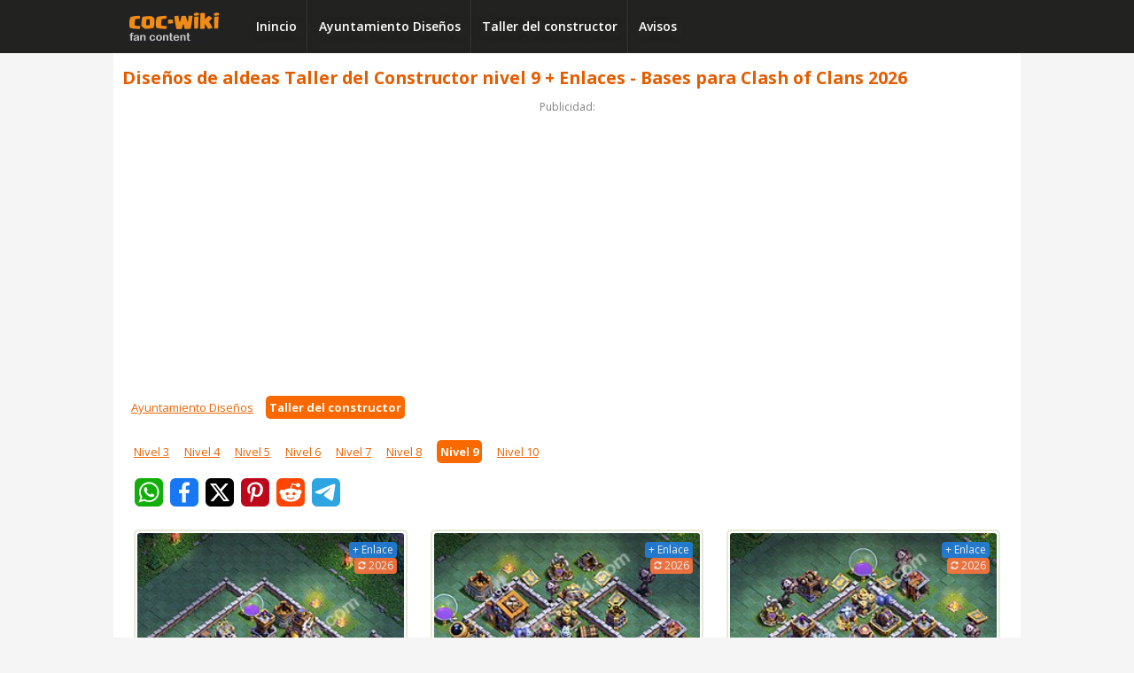

--- FILE ---
content_type: text/html; charset=UTF-8
request_url: https://clash-of-clans-wiki.com/es/builder_hall_bases/bh_9/
body_size: 12180
content:
<!DOCTYPE html>
<html lang="es">
<head>
    <meta http-equiv="Content-Type" content="text/html; charset=UTF-8">
    <title>Taller del Constructor nivel 9 Diseños + Enlaces - Los mejores COC 2026 Bases</title>
    <meta http-equiv="cache-control" content="public"/>
    <meta name="description" content="Los mejores Taller del Constructor nivel 9 Defensa Diseños de Aldeas + Enlaces - Bases BH9 para Clash of Clans COC 2026 Copiar"/>
    <meta name="keywords" content="mejores, diseños + Enlaces, bases Copiar, taller, defensa, constructor, nivel9, bh9, clash, clans, coc 2026"/>
    <meta name="robots" content="index, follow"/>
    <meta name="viewport" content="width=device-width, initial-scale=1.0, maximum-scale=3.0, minimum-scale=1.0, user-scalable=yes">
    <link rel="canonical" href="https://clash-of-clans-wiki.com/es/builder_hall_bases/bh_9/" /> 
 	<link rel="alternate" href="https://clash-of-clans-wiki.com/builder_hall_bases/bh_9/" hreflang="x-default" /> 
 	<link rel="alternate" href="https://clash-of-clans-wiki.com/builder_hall_bases/bh_9/" hreflang="en" /> 
 	<link rel="alternate" href="https://clash-of-clans-wiki.com/de/builder_hall_bases/bh_9/" hreflang="de" /> 
 	<link rel="alternate" href="https://clash-of-clans-wiki.com/es/builder_hall_bases/bh_9/" hreflang="es" /> 
 	<link rel="alternate" href="https://clash-of-clans-wiki.com/fr/builder_hall_bases/bh_9/" hreflang="fr" /> 
 	<link rel="alternate" href="https://clash-of-clans-wiki.com/ru/builder_hall_bases/bh_9/" hreflang="ru" /> 
 	<link rel="alternate" href="https://clash-of-clans-wiki.com/it/builder_hall_bases/bh_9/" hreflang="it" /> 
 	<link rel="alternate" href="https://clash-of-clans-wiki.com/zh/builder_hall_bases/bh_9/" hreflang="zh" /> 
 	<link rel="alternate" href="https://clash-of-clans-wiki.com/ar/builder_hall_bases/bh_9/" hreflang="ar" /> 
 	<link rel="alternate" href="https://clash-of-clans-wiki.com/jp/builder_hall_bases/bh_9/" hreflang="ja" /> 
 	<link rel="alternate" href="https://clash-of-clans-wiki.com/tr/builder_hall_bases/bh_9/" hreflang="tr" /> 
 	<link rel="dns-prefetch" href="https://pagead2.googlesyndication.com">
    <link rel="dns-prefetch" href="https://www.google.com">
    <link rel="dns-prefetch" href="https://tpc.googlesyndication.com">
    <link rel="dns-prefetch" href="https://www.googletagmanager.com">
    <link rel="dns-prefetch" href="https://cdn.jsdelivr.net">
    <link rel="dns-prefetch" href="https://fonts.googleapis.com">
    <link rel="preconnect" href="https://fonts.gstatic.com" crossorigin>
    <link rel="preload" as="style" href="https://fonts.googleapis.com/css?family=Open+Sans:400,600,700&display=swap">
    <link rel="stylesheet" href="https://fonts.googleapis.com/css?family=Open+Sans:400,600,700&display=swap" media="print" onload="this.media='all'">
    <noscript>
        <link rel="stylesheet" href="https://fonts.googleapis.com/css?family=Open+Sans:400,600,700&display=swap">
    </noscript>
    <link rel="preload" href="/template/icons/left-arrow-orange.svg" as="image">
<link rel="preload" href="/template/icons/right-arrow-orange.svg" as="image">        
   <style>
    .main,.main img{height:auto}.center,.main{max-width:1024px;margin:0 auto}h2,h3,h4{color:#fa6900}.center,.logo_background,body,div,footer,header,html,li,nav{position:relative}.coc_logo,.info_icon{background-repeat:no-repeat;background-size:auto 100%}*,body,header nav ul,html{padding:0;margin:0}.main ul,footer .site_info div,footer .site_info p{padding-left:1em;padding-right:1em}.center,.main,footer{margin:0 auto}.back,.next,.page_number,.top_nav_block>div>a{vertical-align:text-top}.base,.base_link_block,.base_link_button span,.counter,.pagination_pages,.text,a.base_link_button,main .th_item{text-align:center}#tag_active,#th_selected{background-color:#fa6900}.select_plans,.similar_bases_grid{grid-template-columns:repeat(2,minmax(0,1fr));column-gap:1.25rem}*{-moz-box-sizing:border-box;-webkit-box-sizing:border-box;box-sizing:border-box}body,html{width:100%;height:100%;max-width:100%;min-height:100%;min-width:320px;font-family:'Open Sans',sans-serif;font-weight:400;color:#181818;font-size:13px;background-color:#f5f5f5;background-attachment:scroll;line-height:1.8em;-webkit-text-size-adjust:100%}h1,h2,h3,h4{font-weight:700}a{color:#eb6404}a:hover{-webkit-transition:color .5s;color:#f38630}.main{width:100%;background-color:#fff;padding-bottom:3em}.main p{padding:1em}.main li{list-style:none;padding-left:1em}h1{font-size:1.5em;color:#e45d00;padding:.8em .5em 0}h2{font-size:1.4em;padding-left:10px;padding-right:10px;padding-top:30px}h3{font-size:1.3em;padding:1.1em .5em 2em}.format_header{padding-bottom:3px}h4{font-size:1.2em;padding:1.5em 1em .3em .9em}.logo_background{height:60px;background-color:#222221}.coc_logo,.info_icon,.not_official_text{position:absolute;display:block}.not_official_text{z-index:4;left:5%;top:-28px;font-weight:400;color:#525551;text-transform:uppercase;text-shadow:2px 2px 10px #4f4f4f}.coc_logo{left:15px;z-index:4;top:-56px;background-image:url(/pics/coc_logo_v6_fan.jpg);width:108px;height:48px}.info_block{margin-top:18px;margin-bottom:5px;background-color:#f5f5f5;padding:10px;border-top:1px solid #dbdada;border-bottom:1px solid #dbdada;font-size:14px}.info_icon{left:14px;top:18%;background-image:url(/pics/info3.png);width:30px;height:30px}.latest_base_item,.select_th_level ul,.select_village ul li,main .th_item{display:inline-block}.info_text{padding-left:45px}.latest_bases{margin-top:10px;overflow:hidden;white-space:nowrap;overflow-x:scroll;position:relative;width:100%;height:215px}.screenshot_block,.tm_similar{overflow:hidden}.latest_base_item{margin-left:10px;position:relative}.latest_base_item img{width:200px}footer,footer .site_info{max-width:1024px;width:100%;height:auto}.scrollbar::-webkit-scrollbar{width:7px;height:7px}.scrollbar::-webkit-scrollbar-track{box-shadow:1px 1px 5px rgba(0,0,0,.3) inset;border-radius:7px}.scrollbar::-webkit-scrollbar-thumb{background-color:#999;border-radius:7px}.scrollbar::-webkit-scrollbar-thumb:hover{background-color:#666}header nav ul{display:none;list-style:none}header nav a#drop_menu{position:absolute;top:-50px;right:20px;background-color:#222221;z-index:6;text-decoration:none}.drop_menu_icon{background:url(/template/icons/menu.svg) center no-repeat;width:26px;height:26px;margin-top:9px}.counter,footer{background-color:#fff}.drop_menu_icon.active{background:url(/template/icons/close.svg) center no-repeat}header nav li a{display:block;padding:10px 5%;color:#fff;text-decoration:none;font-size:1em;font-weight:600}header nav li:hover a{color:#ddd}header nav li{color:#fff;background-color:#222221;border-top:1px solid rgba(255,255,255,.1);border-bottom:1px solid rgba(0,0,0,.22)}footer .site_info{position:relative;border-top:1px solid #cfcfcf;border-bottom:1px solid #cfcfcf;background-color:#f0f0f0;padding-top:10px}footer .site_info p{font-weight:700}.counter{position:absolute;margin-left:auto;margin-right:auto;left:0;right:0}.copyright,.langs,.legal_info,main .th_item{position:relative}.base_label,.link_label{background-color:#217edd}.copyright{padding:2em 1em 1em}.legal_info{padding:5px 10px;width:90%}.legal_info a{margin-right:4px;margin-left:4px;line-height:4px}.langs{padding:15px 10px 40px;width:99%;word-break:keep-all}.langs a{color:gray;margin-right:5px;margin-left:5px;line-height:3em}footer .disclaimer{padding-top:1em;padding-bottom:1em}main .th_item{width:49.2%;height:auto;padding-bottom:5px;margin-bottom:20px;padding-left:5px;padding-right:5px}main .th_item img{border:1px solid #fff;width:75%;height:auto}main .th_item img:hover{border:1px solid #eddcbd;-webkit-transition:border .5s}.select_village_main{display:flex;justify-content:center;align-content:center;padding:20px 10px 10px;gap:16px}.select_village_main a{transition:.3s;padding:20px;border-radius:20px;background:#ef8519;color:#fff;box-shadow:4px -4px 0 #d9d9d9,-4px 4px 0 #fff;font-size:14px;font-weight:700}.select_village_main a:hover{box-shadow:2px -2px 0 #d9d9d9,-2px 2px 0 #fff}.base_label_wrapper{display:flex;justify-content:flex-end}.base_label{z-index:10;color:#fff;padding:1px 4px;opacity:.9;font-size:10px;border-radius:4px;line-height:16px}.link_label{top:6%}.year_label{top:20%;background-color:#ff753d}.new_label{top:20%;font-weight:700;background-color:#ff9121;color:#fff}.base_label_full{position:absolute;right:3%;top:5%;background-color:#ff753d;font-size:11px;border-radius:3px;width:auto;padding-right:5px;padding-left:5px;height:18px;line-height:18px;z-index:50;color:#fff}.new_label_full{font-weight:700;background-color:#ff9121}.select_village{margin-top:30px}.select_village ul li{line-height:10px;padding-left:4px;padding-right:7px;margin:13px 0}.select_town_hall{height:auto;position:relative;width:99%}.select_th_level ul li{display:inline-block;line-height:10px;margin:12px 0;padding-left:10px;padding-right:4px}#th_selected{color:#fff9f4!important;font-weight:700;border-radius:5px;margin:0;padding:4px;text-decoration:none}.select_plans{display:grid;row-gap:1.25rem;padding:2rem 1rem 2.5rem}.base_item{position:relative;border:2px solid rgba(224,228,204,.81);border-radius:5px}.base_link_block,.top_nav_block{border-top:2px solid #ebebeb;border-bottom:2px solid #ebebeb}.base_item a{display:flex;justify-content:center;position:relative}.labels_wrapper{position:absolute;display:flex;row-gap:.625rem;padding:10px 8px;flex-direction:column;right:0}.base_item img:hover{opacity:.9;-moz-opacity:0.9}.base_item_img{display:block;max-width:100%;height:auto;border-radius:5px;padding:2px}.text{padding:2px 12px 20px;margin-bottom:10px;font-size:15px}.text img{width:35%}.text span{font-size:14px;color:#4b4b4b;padding-top:20px;display:block;width:100%}.base_link_block{width:100%;min-height:110px;background-color:rgba(215,215,215,.11);margin-bottom:20px;margin-top:8px;padding:0}.no_base_link{font-size:16px;padding:10px;width:100%;height:auto;margin-top:10px;margin-bottom:10px}a.base_link_button{z-index:1;position:absolute;display:block;left:50%;right:1%;margin-left:-160px;top:33px;width:320px;height:38px;color:#fff;background:#e45d00;text-decoration:none;font-weight:400;font-size:14px;border-radius:4px;-moz-border-radius:4px;-webkit-border-radius:4px;-o-border-radius:4px;box-shadow:0 0 8px #939292;-moz-box-shadow:0 0 8px #939292;-webkit-box-shadow:0 0 8px #939292;-o-box-shadow:0 0 8px #939292;transition:background .3s;-moz-transition:background .3s;-webkit-transition:background .3s;-o-transition:background .3s}.download_block,.game_description,.pagination_pages,.phones_list,.phones_list ul,i.icon{position:relative}.select_base_type #selected,.select_base_type a{font-weight:700;border-radius:10px;text-decoration:none}a.base_link_button:hover{background:rgba(228,93,0,.79);box-sizing:border-box;-moz-box-sizing:border-box;-webkit-box-sizing:border-box;border-bottom:3px solid #e45606}.base_link_button span{display:block;font-size:18px;margin-top:6px;color:#fff}.base_credits{width:100%;padding-bottom:10px}.select_base_type{padding-top:15px;padding-bottom:1em;padding-left:1em;font-size:15px;color:#6a6660;max-width:1024px;width:100%;height:auto}.select_base_type a{color:#fa6900;margin:4px;padding:4px}i.back_arrow,i.next_arrow{width:25px;height:25px;margin-top:0}.select_base_type #selected{color:#fff9f4;background-color:#fa6900;margin:6px;padding:6px}.pagination_pages{max-width:1024px;width:100%;padding-bottom:0;padding-top:0;font-size:2em;color:#7d7a79;background-color:#fff}.pagination_pages a{color:#fa6900!important;text-decoration:none}.pagination_pages a:hover{color:#f38630!important}.next_button.nav_disabled a i,.pages,.prev_button.nav_disabled a i{display:none}.back,.next,i.icon{display:inline-block}.pages a,.pages span{margin-right:7px;margin-left:7px}.page_number{font-size:.6em;color:#7d7a79;margin-left:20px;margin-right:20px}.nav_points{margin:0}i.back_arrow{background:url(/template/icons/left-arrow-orange.svg) center no-repeat}i.next_arrow{background:url(/template/icons/right-arrow-orange.svg) center no-repeat}.top_nav_block{margin-top:30px;display:flex;padding:1rem;background-color:rgba(215,215,215,.11);margin-bottom:1rem}.top_nav_block>div>a{display:flex;align-items:center;text-decoration:none}.bottom_th_description{margin:40px 0 10px;padding:20px 10px;width:100%;max-width:1024px;border-top:1px solid #e1e1e1;border-bottom:1px solid #e1e1e1;background-color:#fff;display:flex;gap:16px}.adv_text,.phones_list,.phones_list ul,.screenshot_block{display:inline-block}.town_hall_img{width:80px;height:80px;min-width:80px}.ad_bottom,.adv_text,.base_border img,.base_border_wide img{height:auto;width:100%}.bottom_th_description img{max-height:100%;max-width:100%}.ad_bottom,.ad_top,.adv_text,.base,.download_block,.game_description,.phones_list,.phones_list ul,.tx_comments{max-width:1024px}.tx_comments{width:100%;padding:10px 1em 0}.base{width:100%}.base_border img{background:#fbfff4;border:4px solid #7ca777;-moz-border-radius:10px;-webkit-border-radius:10px;-khtml-border-radius:10px;border-radius:10px}.base_border_wide img{background:#fbfff4;border:2px solid #7ca777;-moz-border-radius:10px;-webkit-border-radius:10px;border-radius:10px}.base_builder_credits_full{color:#767676;text-align:center;padding:5px 10px 12px;font-size:14px}.base_builder_credits_full span{font-weight:600}.phones_list{padding-left:15px;width:100%}.phones_list ul{margin:0;padding:0;width:100%}.phones_list li{margin-bottom:7px;list-style:square inside;color:#ba6504}.download_block{width:100%;padding:1em}.game_description{width:100%}#disqus_thread a{color:#fa6900}.download_platforms{position:inherit;padding-left:.6em;font-size:1.4em}#main_logo{width:50%}.pc_article{text-align:left}.ad_bottom,.ad_top,.adv_text,.tags_block_full,.timer>div{text-align:center}.pc_article img{width:100%;margin-top:.7em}.ad_top{width:100%;min-height:280px}@media (max-width:487px){.ad_top{min-height:unset;aspect-ratio:1/1}}.ad_bottom{min-height:300px;padding-top:20px}.adv_text{font-size:14px;padding:5px;color:#777377;margin-bottom:.3em}.apk-link-block,.download-box{margin-bottom:20px}.tags_block_full{width:100%;padding:10px 0;background-color:rgba(215,215,215,.11);border-top:2px solid #ebebeb;border-bottom:2px solid #ebebeb;margin-top:20px}.tag_active_icon,.tag_icon{width:21px;height:21px;margin-top:2px;left:0}.tags_block{padding:0 15px 15px 5px}.tags_block span,.tags_block_full span{display:inline-block;position:relative;margin-left:10px;margin-top:10px}.tags_block a,.tags_block_full a{padding-left:22px;font-size:14px}.tags_block_full span{margin-top:0}.tag_icon{background:url(/template/icons/tag.svg) center no-repeat;position:absolute}.tag_active_icon{background:url(/template/icons/tag_active.svg) center no-repeat;position:absolute}.next_button,.prev_button{width:40px;bottom:0;z-index:5;background:0 0;height:100%;position:absolute}#tag_active a{color:#fff;text-decoration:none}#tag_active{border-radius:5px;padding:2px}.next_button{padding-top:0;right:0}.next_button a,.prev_button a{position:absolute;display:block;width:100%;background:rgba(255,255,255,.55);top:5px}.next_button a i{position:absolute;left:16px;color:#3a3a3a}.prev_button a i{position:absolute;right:16px;color:#3a3a3a}.prev_button{left:0}.tm_base_info,.tm_similar{display:flex;height:140px}i.back_arrow_black{background:url(/template/icons/left-arrow-gray.svg) center no-repeat;width:30px;height:30px;margin-top:0}i.next_arrow_black{background:url(/template/icons/right-arrow-gray.svg) center no-repeat;width:30px;height:30px;margin-top:0}.next_button.vertical a,.prev_button.vertical a{height:250px}.next_button.vertical a i,.prev_button.vertical a i{top:110px}.next_button.vertical a i{left:5px}.prev_button.vertical a i{right:5px}.next_button.nav_disabled a,.prev_button.nav_disabled a{pointer-events:none;cursor:default;background:rgba(255,255,255,0)}.next_button.horizontal a,.prev_button.horizontal a{height:200px}.next_button.horizontal a i,.prev_button.horizontal a i{top:80px}.item{padding:5px 0}.item img{box-shadow:0 0 5px #afaeae;-moz-box-shadow:0 0 5px #afaeae;-webkit-box-shadow:0 0 5px #afaeae;-o-box-shadow:0 0 5px #afaeae}.timer{display:flex;align-items:center;justify-content:center}.timer>div{background-color:#fff7ed;border:1px solid #fdba74;border-radius:10px;margin:12px 10px 26px;width:100%}.timer p{font-size:16px}.tm_base_info{padding:10px}.tm_base_info>div:first-child{width:120px;height:120px}.tm_base_info img{border-radius:10px}.tm_base_tags{padding:15px 10px;display:flex;flex-wrap:wrap;gap:10px}.tm_base_tags a{padding:3px 5px;background-color:#fafafa;color:#52525b;border-radius:6px;border:1px solid #d4d4d8;text-decoration:none}.tm_base_how{color:#52525b;margin-top:10px}.tm_base_how li{margin-top:7px}.tm_similar{margin-top:10px;white-space:nowrap;overflow-x:scroll;width:100%;padding-right:10px}.similar_bases_block{border-top:1px solid #ebebeb;margin-top:20px}.similar_bases_block h2{font-size:1.25rem;font-weight:700;padding:1.5rem 1rem 0;color:#fa6900}.similar_bases_grid{display:grid;row-gap:1.25rem;padding:1rem}.similar_bases_button{display:flex;justify-content:center;padding:1rem 1rem 1.5rem}.similar_bases_button a{display:inline-block;background-color:#fa6900;color:#fff;padding:8px 15px;border-radius:5px;text-decoration:none;font-weight:700}.similar_bases_button a:hover{background-color:#eb6404;color:#fff}.sharer{display:flex;justify-content:center;align-items:center}.sharer a{display:block;width:32px;height:32px;margin:0 4px;border-radius:6px}.sharer a:hover{opacity:.8}#whatsapp{background-color:#12af0a}#facebook{background-color:#1877f2}#twitter{background-color:#000}#pinterest{background-color:#bd081c}#reddit{background-color:#ff4500}#telegram{background-color:#2ca5e0}#messenger{background-color:#0084ff}#mobile_share{background-color:#2563eb}.download-box a{color:rgba(73,86,92,.84)!important}.download-box .title{font-size:22px;font-weight:700;position:relative;padding-left:30px;color:#6a7888;margin-bottom:20px}.download-box .title span{color:#a5c639;font-weight:400}.download-box .title:before{content:'';position:absolute;left:1px;top:3px;display:block;width:16px;height:22px;background:url(../../pics/sprite.png) -100px -193px no-repeat}.download-box .inner{max-width:1024px;width:100%;background:rgba(253,168,98,.02);border:1px solid rgba(252,157,78,.16);padding:20px}.download-box .download{padding:16px 36px 16px 76px;border:2px solid rgba(255,106,0,.7);border-radius:8px;display:inline-block;font-size:16px;position:relative}.download-box .download.apk-link{color:#c3000f;background:rgba(255,174,89,.11)}.download-box .download.gp-link{color:#6a7888;border-color:#6a7888;background:#f7f7f7}.download-box .download:before{content:'';display:block;position:absolute;left:16px;top:12px;background-image:url(../../pics/sprite.png);background-repeat:no-repeat;width:28px;height:32px}.download-box .download.apk-link:before{background-position:-35px -218px}.download-box .download.gp-link:before{background-position:-64px -218px}.download-box .download.appstore-link:before{background-position:-4px -218px}.apk-link-block{display:block}.btn-wrap{width:210px;display:table-cell}.btn-description{display:block;vertical-align:middle;font-size:13px;line-height:1.5;color:#959fa4;padding-top:1.2em}.btn-description span{color:#a77447;margin-right:15px}.virustotal{position:relative;padding-left:24px;color:#a5c639}.virustotal:before{content:'';display:block;position:absolute;background:url(../../pics/sprite.png) -82px -192px no-repeat;width:14px;height:14px}.adslot_1{display:inline-block;width:300px;height:250px}.war_selection a{color:#b40408}.war_selection #selected{color:#fff9f4;font-weight:700;background-color:#b40408;border-radius:10px;margin:6px;padding:6px;text-decoration:none}@media only screen and (min-width:480px){.base_label{font-size:12px}.labels_wrapper{padding:12px 10px}.link_label{top:6%}.new_label,.year_label{top:14.4%}.adslot_1{display:inline-block;width:336px;max-height:280px}a.base_link_button{width:360px;margin-left:-160px}.pc_article img{width:75%}.page_number{display:none}.pages{display:inline-block;vertical-align:text-top}i.back_arrow,i.next_arrow{width:25px;height:18px;margin-top:2px}.apk-link-block{display:table}.btn-description{display:table-cell;padding-top:0}.base_border img{width:80%}main .th_item{width:32.6%}.th_item img{width:50%}.select_base_type{font-size:15px}}@media only screen and (min-width:640px){.select_plans,.similar_bases_grid{grid-template-columns:repeat(3,minmax(0,1fr))}}@media only screen and (min-width:768px){.select_plans{row-gap:2rem;column-gap:2rem;padding:2rem 1.75rem 3rem}.similar_bases_grid{grid-template-columns:repeat(4,minmax(0,1fr))}.link_label{top:6%}.new_label,.year_label{top:15%}.adslot_1{display:inline-block;width:728px;max-height:90px}main .th_item img{width:50%}.phones_list ul{max-width:320px}.base_border img{width:75%}header nav{position:absolute;top:-60px;left:150px;height:60px;margin:0 auto}header nav div.main_menu{position:relative;background-color:transparent;z-index:4}header nav a#drop_menu{display:none}header nav ul{display:block;font-size:0;background-color:transparent}header nav li{display:inline-block;position:relative;font-size:14px;border:0}header nav li a{line-height:60px;padding:0 .8em;font-weight:600;border-left:1px solid rgba(0,0,0,.2);border-right:1px solid rgba(255,255,255,.1);color:#fff;text-decoration:none;text-shadow:2px 2px 10px #323232}header nav li.current_page>a,header nav li:hover>a{color:#fff;background-color:#4f4c50}header nav li.current_page>a::after{position:absolute;content:'';left:50%;margin-left:-10px;bottom:0;border-left:10px solid transparent;border-right:10px solid transparent;border-bottom:10px solid #fff}header nav li:first-child a{border-left:none}header nav li:last-child a{border-right:none}}@media only screen and (min-width:1024px){.similar_bases_grid{grid-template-columns:repeat(6,minmax(0,1fr))}.adslot_1{display:inline-block;width:980px;max-height:120px}main .th_item{width:24.6%}.base_border img{width:70%}.ad_item{min-width:340px}}
   </style>

    
    <script async src="//pagead2.googlesyndication.com/pagead/js/adsbygoogle.js"></script>
    <script>
        (adsbygoogle = window.adsbygoogle || []).push({
            google_ad_client: "ca-pub-9528574716020583",
            enable_page_level_ads: true
        });
    </script>
    <!-- Google tag (gtag.js) -->
    <script async src="https://www.googletagmanager.com/gtag/js?id=G-FMGPVQSJQ1"></script>
    <script>
      window.dataLayer = window.dataLayer || [];
      function gtag(){dataLayer.push(arguments);}
      gtag('js', new Date());
      gtag('config', 'G-FMGPVQSJQ1');
    </script>

    </head>
<body>
<header>
   <div class="logo_background"></div>
    <div class="center">
        <a href="/es/" class="coc_logo"></a>
        <nav>
            <div class="main_menu">
                <a href="#" id="drop_menu"><i class='icon drop_menu_icon'></i></a>
                <ul>
                    <li><a href="/es/">Inincio</a>
                    <li><a href="/es/plans/">Ayuntamiento Diseños </a>
                    <li><a href="/es/builder_hall_bases/">Taller del constructor </a>
                    <li><a href="/es/tips/">Avisos </a>
                </ul>
            </div>
        </nav>
    </div>
</header>
<!-- HEADER  END--><!-- MAIN CONTENT START -->
<main>

    <div class="main">

        <h1>Diseños de aldeas Taller del Constructor nivel 9 + Enlaces - Bases para Clash of Clans 2026</h1>
        <div style="width: 100%; text-align: center; padding-top: 10px; font-size: 12px; color: grey;"> Publicidad:</div>
        <div class="ad_top">
            <script async src="https://pagead2.googlesyndication.com/pagead/js/adsbygoogle.js"></script>
            <!-- coc-wiki-all-top -->
            <ins class="adsbygoogle"
                 style="display:block"
                 data-ad-client="ca-pub-9528574716020583"
                 data-ad-slot="3156494392"
                 data-ad-format="auto"
                 data-full-width-responsive="true"></ins>
            <script>
                (adsbygoogle = window.adsbygoogle || []).push({});
            </script>
        </div>


        <div class="select_village" style="padding-left: 3px;">
            <ul>
                <li><a href="/es/plans/">Ayuntamiento Diseños</a></li>
                <li><a id="th_selected" href="/es/builder_hall_bases/">Taller del constructor</a></li>

            </ul>

        </div>

        <div class="select_th_level" style="padding-top: 15px;">

            
            <ul>
                <li><a 3 href="/es/builder_hall_bases/bh_3/">Nivel 3</a></li>
                <li><a 4  href="/es/builder_hall_bases/bh_4/">Nivel 4</a></li>
                <li><a 5  href="/es/builder_hall_bases/bh_5/">Nivel 5</a></li>
                <li><a 6  href="/es/builder_hall_bases/bh_6/">Nivel 6</a></li>
                <li><a 7  href="/es/builder_hall_bases/bh_7/">Nivel 7</a></li>
                <li><a 8  href="/es/builder_hall_bases/bh_8/">Nivel 8</a></li>
                <li><a id = "th_selected"  href="/es/builder_hall_bases/bh_9/">Nivel 9</a></li>
                <li><a 10  href="/es/builder_hall_bases/bh_10/">Nivel 10</a></li>
            </ul>
        </div>

        <div class="share_base">

          <!-- Share Buttons -->
          <div class="sharer" style="justify-content: left; margin: 13px 20px 0 20px;">
            <a href="#0" title="WhatsApp" id="whatsapp">
              <svg focusable="false" aria-hidden="true" xmlns="http://www.w3.org/2000/svg" viewBox="0 0 32 32"><path fill="#FFF" d="M16.21 4.41C9.973 4.41 4.917 9.465 4.917 15.7c0 2.134.592 4.13 1.62 5.832L4.5 27.59l6.25-2.002a11.241 11.241 0 0 0 5.46 1.404c6.234 0 11.29-5.055 11.29-11.29 0-6.237-5.056-11.292-11.29-11.292zm0 20.69c-1.91 0-3.69-.57-5.173-1.553l-3.61 1.156 1.173-3.49a9.345 9.345 0 0 1-1.79-5.512c0-5.18 4.217-9.4 9.4-9.4 5.183 0 9.397 4.22 9.397 9.4 0 5.188-4.214 9.4-9.398 9.4zm5.293-6.832c-.284-.155-1.673-.906-1.934-1.012-.265-.106-.455-.16-.658.12s-.78.91-.954 1.096c-.176.186-.345.203-.628.048-.282-.154-1.2-.494-2.264-1.517-.83-.795-1.373-1.76-1.53-2.055-.158-.295 0-.445.15-.584.134-.124.3-.326.45-.488.15-.163.203-.28.306-.47.104-.19.06-.36-.005-.506-.066-.147-.59-1.587-.81-2.173-.218-.586-.46-.498-.63-.505-.168-.007-.358-.038-.55-.045-.19-.007-.51.054-.78.332-.277.274-1.05.943-1.1 2.362-.055 1.418.926 2.826 1.064 3.023.137.2 1.874 3.272 4.76 4.537 2.888 1.264 2.9.878 3.43.85.53-.027 1.734-.633 2-1.297.266-.664.287-1.24.22-1.363-.07-.123-.26-.203-.54-.357z"></path></svg>
            </a>
            <a href="#0" title="Facebook" id="facebook">
              <svg focusable="false" aria-hidden="true" xmlns="http://www.w3.org/2000/svg" viewBox="0 0 32 32"><path fill="#FFF" d="M17.78 27.5V17.008h3.522l.527-4.09h-4.05v-2.61c0-1.182.33-1.99 2.023-1.99h2.166V4.66c-.375-.05-1.66-.16-3.155-.16-3.123 0-5.26 1.905-5.26 5.405v3.016h-3.53v4.09h3.53V27.5h4.223z"></path></svg>
            </a>
            <a href="#0" title="Twitter" id="twitter">
              <svg focusable="false" aria-hidden="true" xmlns="http://www.w3.org/2000/svg" viewBox="0 0 32 32"><path fill="#fff" d="M22.4,6h3.4l-7.4,8.5L27.1,26h-6.8l-5.3-7l-6.1,7H5.4l7.9-9.1L4.9,6h7l4.8,6.4L22.4,6z M21.2,24h1.9l-12.1-16h-2L21.2,24z"/></svg>
            </a>
            <a href="#0" title="Pinterest" id="pinterest">
              <svg focusable="false" aria-hidden="true" xmlns="http://www.w3.org/2000/svg" viewBox="0 0 32 32"><path fill="#FFF" d="M16.539 4.5c-6.277 0-9.442 4.5-9.442 8.253 0 2.272.86 4.293 2.705 5.046.303.125.574.005.662-.33.061-.231.205-.816.27-1.06.088-.331.053-.447-.191-.736-.532-.627-.873-1.439-.873-2.591 0-3.338 2.498-6.327 6.505-6.327 3.548 0 5.497 2.168 5.497 5.062 0 3.81-1.686 7.025-4.188 7.025-1.382 0-2.416-1.142-2.085-2.545.397-1.674 1.166-3.48 1.166-4.689 0-1.081-.581-1.983-1.782-1.983-1.413 0-2.548 1.462-2.548 3.419 0 1.247.421 2.091.421 2.091l-1.699 7.199c-.505 2.137-.076 4.755-.039 5.019.021.158.223.196.314.077.13-.17 1.813-2.247 2.384-4.324.162-.587.929-3.631.929-3.631.46.876 1.801 1.646 3.227 1.646 4.247 0 7.128-3.871 7.128-9.053.003-3.918-3.317-7.568-8.361-7.568z"></path></svg>
            </a>
            <a href="#0" title="Reddit" id="reddit">
              <svg focusable="false" aria-hidden="true" xmlns="http://www.w3.org/2000/svg" viewBox="0 0 32 32"><path fill="#FFF" d="M28.543 15.774a2.953 2.953 0 0 0-2.951-2.949 2.882 2.882 0 0 0-1.9.713 14.075 14.075 0 0 0-6.85-2.044l1.38-4.349 3.768.884a2.452 2.452 0 1 0 .24-1.176l-4.274-1a.6.6 0 0 0-.709.4l-1.659 5.224a14.314 14.314 0 0 0-7.316 2.029 2.908 2.908 0 0 0-1.872-.681 2.942 2.942 0 0 0-1.618 5.4 5.109 5.109 0 0 0-.062.765c0 4.158 5.037 7.541 11.229 7.541s11.22-3.383 11.22-7.541a5.2 5.2 0 0 0-.053-.706 2.963 2.963 0 0 0 1.427-2.51zm-18.008 1.88a1.753 1.753 0 0 1 1.73-1.74 1.73 1.73 0 0 1 1.709 1.74 1.709 1.709 0 0 1-1.709 1.711 1.733 1.733 0 0 1-1.73-1.711zm9.565 4.968a5.573 5.573 0 0 1-4.081 1.272h-.032a5.576 5.576 0 0 1-4.087-1.272.6.6 0 0 1 .844-.854 4.5 4.5 0 0 0 3.238.927h.032a4.5 4.5 0 0 0 3.237-.927.6.6 0 1 1 .844.854zm-.331-3.256a1.726 1.726 0 1 1 1.709-1.712 1.717 1.717 0 0 1-1.712 1.712z"></path></svg>
            </a>
            <a href="#0" title="Telegram" id="telegram">
              <svg focusable="false" aria-hidden="true" xmlns="http://www.w3.org/2000/svg" viewBox="0 0 32 32"><path fill="#FFF" d="M5.1,14.7c7-3.1,16.1-6.9,17.4-7.4c3.3-1.4,4.3-1.1,3.8,1.9c-0.4,2.2-1.4,9.4-2.2,13.8c-0.5,2.7-1.6,3-3.3,1.8c-0.8-0.6-5.1-3.3-6-4c-0.8-0.6-2-1.3-0.5-2.7c0.5-0.5,3.9-3.7,6.5-6.2c0.3-0.3-0.1-0.9-0.5-0.6c-3.5,2.4-8.5,5.6-9.1,6c-0.9,0.6-1.9,0.9-3.5,0.5c-1.2-0.4-2.4-0.8-2.9-0.9C2.9,16.2,3.4,15.4,5.1,14.7z"/></svg>
            </a>
            <a href="#0" title="Share" id="mobile_share" style="display: none;">
              <svg focusable="false" aria-hidden="true" xmlns="http://www.w3.org/2000/svg" viewBox="0 0 32 32"><path style="fill:none" d="M7.18 4h17.64v24H7.18z"></path><path d="M10.44 26.26h11.12c2.13 0 3.26-1.12 3.26-3.24v-9.37c0-2.11-1.13-3.24-3.26-3.24H19v2.14h2.37c.84 0 1.3.43 1.3 1.32v8.93c0 .89-.47 1.32-1.3 1.32H10.62c-.84 0-1.3-.43-1.3-1.32v-8.93c0-.89.45-1.32 1.3-1.32h2.41v-2.14h-2.59c-2.13 0-3.26 1.12-3.26 3.24v9.38c0 2.11 1.13 3.24 3.26 3.24Z" style="fill:#fff"></path><path d="M16 18.49c.55 0 .99-.45.99-.97V7.95l-.08-1.42.55.72 1.27 1.35c.17.18.4.29.65.29.46 0 .87-.35.87-.84 0-.25-.1-.44-.27-.61l-3.22-3.09c-.25-.25-.5-.34-.76-.34s-.5.09-.76.34l-3.22 3.09c-.17.18-.27.36-.27.61 0 .49.39.84.86.84.24 0 .49-.1.66-.29l1.27-1.35.56-.72-.08 1.42v9.56c0 .52.44.97.98.97Z" style="fill:#fff"></path></svg>
            </a>
          </div>
        </div>

        
        <div class = "select_plans">
                <div class="base_item">
                    <a title="Diseño de aldea 2026 Anti Todo para Taller del Constructor nivel 9 Copiar - COC Base + Enlace, #149" href="/es/builder_hall_bases/bh_9/layout_defence_149.html">
                      <div class="labels_wrapper">
                        <div class="base_label_wrapper"><div class="base_label"> + Enlace</div></div>
                        <div class="base_label_wrapper"><div class="base_label" style="background-color: #ff753d;"><img style="display: inline;" width="9" height="9" title="Base Actualizada" src = "/template/icons/update_white.svg"> 2026</div></div>
                        
                      </div>  
                      <img class="base_item_img" alt = "Diseño de aldea 2026 Anti Todo para Taller del Constructor nivel 9 Copiar - COC Base + Enlace, #149" height="310" width="310" src="/pics/bh9_plans/defence/preview/bh9_defence_149.jpg?u=1767466709">
                    </a>
                
                </div>



                <div class="base_item">
                    <a title="Diseño de aldea 2026 Anti 3 Estrellas para Taller del Constructor nivel 9 Copiar - COC Base + Enlace, #148" href="/es/builder_hall_bases/bh_9/layout_defence_148.html">
                      <div class="labels_wrapper">
                        <div class="base_label_wrapper"><div class="base_label"> + Enlace</div></div>
                        <div class="base_label_wrapper"><div class="base_label" style="background-color: #ff753d;"><img style="display: inline;" width="9" height="9" title="Base Actualizada" src = "/template/icons/update_white.svg"> 2026</div></div>
                        
                      </div>  
                      <img class="base_item_img" alt = "Diseño de aldea 2026 Anti 3 Estrellas para Taller del Constructor nivel 9 Copiar - COC Base + Enlace, #148" height="310" width="310" src="/pics/bh9_plans/defence/preview/bh9_defence_148.jpg?u=1767467009">
                    </a>
                
                </div>



                <div class="base_item">
                    <a title="Diseño de aldea 2026 Anti Todo para Taller del Constructor nivel 9 Copiar - COC Base + Enlace, #147" href="/es/builder_hall_bases/bh_9/layout_defence_147.html">
                      <div class="labels_wrapper">
                        <div class="base_label_wrapper"><div class="base_label"> + Enlace</div></div>
                        <div class="base_label_wrapper"><div class="base_label" style="background-color: #ff753d;"><img style="display: inline;" width="9" height="9" title="Base Actualizada" src = "/template/icons/update_white.svg"> 2026</div></div>
                        
                      </div>  
                      <img class="base_item_img" alt = "Diseño de aldea 2026 Anti Todo para Taller del Constructor nivel 9 Copiar - COC Base + Enlace, #147" height="310" width="310" src="/pics/bh9_plans/defence/preview/bh9_defence_147.jpg?u=1767467190">
                    </a>
                
                </div>



                <div class="base_item">
                    <a title="Diseño de aldea 2026 Anti Todo para Taller del Constructor nivel 9 Copiar - COC Base + Enlace, #144" href="/es/builder_hall_bases/bh_9/layout_defence_144.html">
                      <div class="labels_wrapper">
                        <div class="base_label_wrapper"><div class="base_label"> + Enlace</div></div>
                        <div class="base_label_wrapper"><div class="base_label" style="background-color: #ff753d;"><img style="display: inline;" width="9" height="9" title="Base Actualizada" src = "/template/icons/update_white.svg"> 2026</div></div>
                        
                      </div>  
                      <img class="base_item_img" alt = "Diseño de aldea 2026 Anti Todo para Taller del Constructor nivel 9 Copiar - COC Base + Enlace, #144" height="310" width="310" src="/pics/bh9_plans/defence/preview/bh9_defence_144.jpg?u=1767467430">
                    </a>
                
                </div>



                <div class="base_item">
                    <a title="Diseño de aldea Anti 3 Estrellas para Taller del Constructor nivel 9 Copiar - COC Base + Enlace, #141" href="/es/builder_hall_bases/bh_9/layout_defence_141.html">
                      <div class="labels_wrapper">
                        <div class="base_label_wrapper"><div class="base_label"> + Enlace</div></div>
                        
                        
                      </div>  
                      <img class="base_item_img" alt = "Diseño de aldea Anti 3 Estrellas para Taller del Constructor nivel 9 Copiar - COC Base + Enlace, #141" height="310" width="310" src="/pics/bh9_plans/defence/preview/bh9_defence_141.jpg?u=1685791093">
                    </a>
                
                </div>



                <div class="base_item">
                    <a title="Diseño de aldea Anti 2 Estrellas para Taller del Constructor nivel 9 Copiar - COC Base + Enlace, #130" href="/es/builder_hall_bases/bh_9/layout_defence_130.html">
                      <div class="labels_wrapper">
                        <div class="base_label_wrapper"><div class="base_label"> + Enlace</div></div>
                        
                        
                      </div>  
                      <img class="base_item_img" alt = "Diseño de aldea Anti 2 Estrellas para Taller del Constructor nivel 9 Copiar - COC Base + Enlace, #130" height="310" width="310" src="/pics/bh9_plans/defence/preview/bh9_defence_130.jpg">
                    </a>
                
                </div>



                <div class="base_item">
                    <a title="Diseño de aldea con Taller del Constructor nivel 9 Copiar - Perfecta COC Clash of Clans Base + Enlace, #70" href="/es/builder_hall_bases/bh_9/layout_defence_70.html">
                      <div class="labels_wrapper">
                        <div class="base_label_wrapper"><div class="base_label"> + Enlace</div></div>
                        
                        
                      </div>  
                      <img class="base_item_img" alt = "Diseño de aldea con Taller del Constructor nivel 9 Copiar - Perfecta COC Clash of Clans Base + Enlace, #70" height="310" width="310" src="/pics/bh9_plans/defence/preview/bh9_defence_70.jpg?u=1684418903">
                    </a>
                
                </div>



                <div class="base_item">
                    <a title="Diseño de aldea Anti 3 Estrellas para Taller del Constructor nivel 9 Copiar - COC Base + Enlace, #69" href="/es/builder_hall_bases/bh_9/layout_defence_69.html">
                      <div class="labels_wrapper">
                        <div class="base_label_wrapper"><div class="base_label"> + Enlace</div></div>
                        
                        
                      </div>  
                      <img class="base_item_img" alt = "Diseño de aldea Anti 3 Estrellas para Taller del Constructor nivel 9 Copiar - COC Base + Enlace, #69" height="310" width="310" src="/pics/bh9_plans/defence/preview/bh9_defence_69.jpg?u=1684422754">
                    </a>
                
                </div>



                <div class="base_item">
                    <a title="Diseño de aldea Anti Todo para Taller del Constructor nivel 9 Copiar - COC Base + Enlace, #68" href="/es/builder_hall_bases/bh_9/layout_defence_68.html">
                      <div class="labels_wrapper">
                        <div class="base_label_wrapper"><div class="base_label"> + Enlace</div></div>
                        
                        
                      </div>  
                      <img class="base_item_img" alt = "Diseño de aldea Anti Todo para Taller del Constructor nivel 9 Copiar - COC Base + Enlace, #68" height="310" width="310" src="/pics/bh9_plans/defence/preview/bh9_defence_68.jpg?u=1684428568">
                    </a>
                
                </div>



                <div class="base_item">
                    <a title="Diseño de aldea Anti Todo para Taller del Constructor nivel 9 Copiar - COC Base + Enlace, #67" href="/es/builder_hall_bases/bh_9/layout_defence_67.html">
                      <div class="labels_wrapper">
                        <div class="base_label_wrapper"><div class="base_label"> + Enlace</div></div>
                        
                        
                      </div>  
                      <img class="base_item_img" alt = "Diseño de aldea Anti Todo para Taller del Constructor nivel 9 Copiar - COC Base + Enlace, #67" height="310" width="310" src="/pics/bh9_plans/defence/preview/bh9_defence_67.jpg?u=1701700657">
                    </a>
                
                </div>



                <div class="base_item">
                    <a title="Diseño de aldea Anti 3 Estrellas para Taller del Constructor nivel 9 Copiar - COC Base + Enlace, #66" href="/es/builder_hall_bases/bh_9/layout_defence_66.html">
                      <div class="labels_wrapper">
                        <div class="base_label_wrapper"><div class="base_label"> + Enlace</div></div>
                        
                        
                      </div>  
                      <img class="base_item_img" alt = "Diseño de aldea Anti 3 Estrellas para Taller del Constructor nivel 9 Copiar - COC Base + Enlace, #66" height="310" width="310" src="/pics/bh9_plans/defence/preview/bh9_defence_66.jpg?u=1685360907">
                    </a>
                
                </div>



                <div class="base_item">
                    <a title="Diseño de aldea Anti Todo para Taller del Constructor nivel 9 Copiar - COC Base + Enlace, #65" href="/es/builder_hall_bases/bh_9/layout_defence_65.html">
                      <div class="labels_wrapper">
                        <div class="base_label_wrapper"><div class="base_label"> + Enlace</div></div>
                        
                        
                      </div>  
                      <img class="base_item_img" alt = "Diseño de aldea Anti Todo para Taller del Constructor nivel 9 Copiar - COC Base + Enlace, #65" height="310" width="310" src="/pics/bh9_plans/defence/preview/bh9_defence_65.jpg?u=1685361987">
                    </a>
                
                </div>


</div>
<div class = "pagination_pages"><span class="back"></span><span class = "pages"><span>1</span><a href='/es/builder_hall_bases/bh_9/page_2/'>2</a><a href='/es/builder_hall_bases/bh_9/page_3/'>3</a><a href='/es/builder_hall_bases/bh_9/page_4/'>4</a><a href='/es/builder_hall_bases/bh_9/page_5/'>5</a><a href='/es/builder_hall_bases/bh_9/page_6/'>6</a></span><span class = "page_number">Siguiente</span><span class = "next"><a href = '/es/builder_hall_bases/bh_9/page_2/'><i class='icon next_arrow'></i></a></span></div>

        <div class="bottom_th_description">

            <div class="town_hall_img">
                <img alt = "Taller del constructor nivel 9" width="200" height="200" src="/pics/builder_hall/bh9.jpg">
            </div>

            <div class="bottom_text">
                Los mejores diseños de aldeas con Taller del constructor nivel 9!<br>

<br><b>Disponibles enlaces a Diseños de aldeas Taller del Constructor 2.0!</b><br><br>

Nuevos edificios defensivos (en comparación con el nivel 8): <b>Escupelava</b>.

<br><br> ¡Elija su mejor Taller del Constructor Nivel 9 Diseño! ¡También puede encontrar fácilmente aquí <b>Anti 3 Estrellas</b> o <b>Anti 2 Estrellas</b> Defensa Aldeas!<br>
Estamos tratando de actualizar el archivo COC Constructor Bases y agregar nuevos diseños de 2026 con enlaces para que pueda copiarlos. <br>

En muchos diseños bases, los enlaces aún no están disponibles, pero estamos trabajando en ello. ¡También puedes ayudarnos agregando enlaces en los comentarios! <span style = 'font-size: 18px;'> &#x1F913; </span>            </div>

        </div>


</div>

</main><!-- SITE INFO -->
<footer>
<div class="center">
    <div class="site_info">
        <p>Sobre el sitio:</p>
        <div class="disclaimer">
            El sitio clash-of-clans-wiki.com no está juntado, sostenido, esponsorizado o especialmente aprobado por la empresa Supercell que no tiene responsabilidad por este sitio. Para obtener más información, consulte

<a target="_blank" rel="nofollow noopener"  href = "https://supercell.com/en/fan-content-policy/es/">la política de contenido para fans de la empresa Supercell</a>.        </div>
        <div>
            Nuestro sitio web posee los planes de base libremente encontrados en Internet y otra información útil sobre el juego Clash of Clans.
        <br><br>
           Aquí puede publicar el enlace a su variante de diseño o avanzar su propuesta sobre funcionamiento del sitio.
     <a href="/es/feedback/">Contactos</a>.
        </div>
        <br>
    </div>
</div>
<div class="center">
    <div class="copyright">Clash Of Clans WIKI © 2026</div>
    <div class="legal_info">
        <a title="Contáctenos" href="/es/feedback/">Contáctenos</a>
        | <a title="Privacy Policy" href="/es/privacy/">Privacy Policy</a>
    </div>

    
    <div style="padding: 14px 14px 5px 14px; border-bottom: 1px solid #CFCFCF;">
        <a href="https://rgstat.com" target="_blank" rel="nofollow" title="RGstat Web Analytics">
            <img style="width: 77px; height: 21px" alt="RGstat Web Analytics Badge" src="https://cdn.rgst.at/rgstat-badge.png" width="308" height="84">
        </a>
    </div>

        <div class="langs">
        <a  href = "/builder_hall_bases/bh_9/">English</a>
        | <a  href="/ru/builder_hall_bases/bh_9/">Русский</a>
        | <a  href = "/de/builder_hall_bases/bh_9/">Deutsch</a>
        | <a  href = "/fr/builder_hall_bases/bh_9/">Français</a>
        | <a style = "font-weight: bold;" href = "/es/builder_hall_bases/bh_9/">Español</a>
        | <a  href = "/it/builder_hall_bases/bh_9/">Italiano</a>
        | <a  href = "/zh/builder_hall_bases/bh_9/">中文简体</a>
        | <a  href = "/ar/builder_hall_bases/bh_9/">العربية</a>
        | <a  href = "/jp/builder_hall_bases/bh_9/">日本語</a>
        | <a  href = "/tr/builder_hall_bases/bh_9/">Türkçe</a>
    </div>
    <script src="https://cdn.jsdelivr.net/npm/jquery@3.6.1/dist/jquery.min.js"></script>
    <script>
      function lazyScript(e,t){let r=document.createElement("script");r.async=!0,t&&(r.onload=t),document.head.appendChild(r),r.src=e}let defaultShareMenu=!1;"function"==typeof navigator.share&&(defaultShareMenu=!0);const mobileShare=document.getElementById("mobile_share");function loadPinterest(){lazyScript("//assets.pinterest.com/js/pinit.js",function(){(function e(t){let r=Date.now();return new Promise(n);function n(e,a){"undefined"==typeof PinUtils?setTimeout(n.bind(this,e,a),30):t&&Date.now()-r>=t?a():e()}})(5e3).then(function(){PinUtils.pinAny()})})}function getShareUrl(e,t,r){return"whatsapp"===e?"https://api.whatsapp.com/send?text="+t+"%20"+r:"facebook"===e?"https://www.facebook.com/sharer/sharer.php?u="+r+"&t="+t:"twitter"===e?"https://twitter.com/intent/tweet?text="+t+"%20"+r:"reddit"===e?"https://www.reddit.com/submit?url="+r+"&title="+t:"telegram"===e?"https://telegram.me/share/url?url="+r+"&text="+t:"messenger"===e&&(defaultShareMenu?"fb-messenger://share/?link="+r+"&app_id=1000711658017638":"https://www.facebook.com/dialog/send?app_id=1000711658017638&link="+r+"&redirect_uri="+r)}defaultShareMenu&&mobileShare&&(mobileShare.style.display="block");const shareTarget=document.querySelectorAll(".sharer a");let title=document.title,url=window.location.href.replace(/#.*/,"");if(shareTarget)for(let i=0;i<shareTarget.length;i++)shareTarget[i].addEventListener("click",function(){shareWithLogger(this.id,url,title)});function shareCore(e,t,r){if("pinterest"===e)"undefined"==typeof PinUtils?loadPinterest():PinUtils.pinAny();else if("mobile_share"===e)navigator.share({title:r,url:t});else{r=encodeURI(r),t=encodeURI(t);let n=getShareUrl(e,r,t);n&&(defaultShareMenu?window.open(n,"_self"):window.open(n))}}function shareWithLogger(e,t,r){fetch("/data/ajax/sharesLogger.php",{method:"POST",headers:{"Content-Type":"application/json; charset=utf-8"},body:JSON.stringify({service:e,url:t})}).then(function(e){return e.json()}).then(function(n){if("OK"===n.share_stat_status)return shareCore(e,t,r)})}
    </script>
    <script type="text/javascript">
        $(document).ready(function($) {
            var drop_menu = $('.drop_menu_icon');
            var menu = $('nav ul:first');
            $(drop_menu).on('click', function (e) {
                e.preventDefault();
                menu.slideToggle(200, 'swing');
                $(drop_menu).toggleClass('active');
            });
            $(window).resize(function(){
                if( $(window).width() > 768 ) {
                    $("nav *").removeAttr("style");
                    $(drop_menu).removeClass('active');
                }
            });
        });

        // Back button referrer logic
        function allBasesPage(string) {
            const regex = /^https:\/\/(dev\.)?clash-of-clans-wiki\.com\/(builder_hall_bases\/bh|plans\/th)_([3-9]|[1-9][0-9])\//;
            return regex.test(string) && !string.endsWith('.html');
        }

        function cutCocWiki(string) {
            return string.replace(/^https:\/\/(dev\.)?clash-of-clans-wiki\.com/, '');
        }

        if (window.location.pathname.endsWith('.html')) {
            const backToAllBases = document.getElementById('back_to_all_bases');
            const previousURL = document.referrer;
            
            if (backToAllBases && allBasesPage(previousURL)) {
                backToAllBases.href = cutCocWiki(previousURL);
            }
        }

                </script>
</div>
</footer>
<script>(()=>{function n(n="39658b55",o="view"){var t;window._phantom||window.navigator.webdriver||window.Cypress||((t={}).event=o,t.url=window.location.href,t.hash=n,t.referrer=window.document.referrer||null,t.browser_lang=navigator.language||null,(async n=>{await fetch("https://handler.rgstat.com",{method:"POST",headers:{"Content-Type":"text/plain"},body:JSON.stringify(n)})})(t))}n();var o=window.location.href,t=history.pushState;window.history.pushState=function(){t.apply(this,arguments),o!==window.location.href&&(o=window.location.href,n())},window.addEventListener("popstate",()=>{o!==window.location.href&&(o=window.location.href,n())})})();</script>
</body>
</html>
<!-- FOOTER END -->

--- FILE ---
content_type: text/html; charset=utf-8
request_url: https://www.google.com/recaptcha/api2/aframe
body_size: 266
content:
<!DOCTYPE HTML><html><head><meta http-equiv="content-type" content="text/html; charset=UTF-8"></head><body><script nonce="4vHXsR7sfGa2Ozem22QaYg">/** Anti-fraud and anti-abuse applications only. See google.com/recaptcha */ try{var clients={'sodar':'https://pagead2.googlesyndication.com/pagead/sodar?'};window.addEventListener("message",function(a){try{if(a.source===window.parent){var b=JSON.parse(a.data);var c=clients[b['id']];if(c){var d=document.createElement('img');d.src=c+b['params']+'&rc='+(localStorage.getItem("rc::a")?sessionStorage.getItem("rc::b"):"");window.document.body.appendChild(d);sessionStorage.setItem("rc::e",parseInt(sessionStorage.getItem("rc::e")||0)+1);localStorage.setItem("rc::h",'1769547446789');}}}catch(b){}});window.parent.postMessage("_grecaptcha_ready", "*");}catch(b){}</script></body></html>

--- FILE ---
content_type: image/svg+xml
request_url: https://clash-of-clans-wiki.com/template/icons/update_white.svg
body_size: 713
content:
<?xml version="1.0" encoding="utf-8"?>
<!DOCTYPE svg PUBLIC "-//W3C//DTD SVG 1.1//EN" "http://www.w3.org/Graphics/SVG/1.1/DTD/svg11.dtd">
<svg version="1.1" xmlns="http://www.w3.org/2000/svg" xmlns:xlink="http://www.w3.org/1999/xlink" x="0px" y="0px" viewBox="0 0 1000 1000" enable-background="new 0 0 1000 1000" xml:space="preserve"><defs><style>.cls-2{fill:#ffffff;}</style></defs>
<g><g transform="translate(0.000000,394.000000) scale(0.100000,-0.100000)"><path class="cls-2" d="M4498.2,3826.1c-460.1-50-1055.3-207.6-1482.9-395.1C1932.4,2955.9,999.7,2028.1,529.5,960.3C407,685.2,236.9,192.6,256.9,172.6c15-12.5,1522.9-430.1,1530.4-422.6c2.5,2.5,40,110,82.5,240.1c372.6,1115.3,1315.4,1948.1,2490.7,2193.1c312.6,65,985.3,65,1287.9,0c532.7-115,1060.3-370.1,1475.4-715.2l62.5-50l-300.1,15c-275.1,15-310.1,12.5-405.1-35c-350.1-180.1-417.6-690.2-125-947.8c50-45,135-92.5,185.1-105c52.5-15,640.2-80,1307.9-142.5c1310.4-125,1337.9-125,1505.4-2.5c105,77.5,195,240.1,210,382.6c10,85-47.5,525.2-187.6,1435.4C9264.5,2740.8,9162,3366,9149.5,3406c-15,42.5-60,117.5-100,167.6c-232.6,280.1-697.7,255.1-900.3-50c-95-145.1-110-270.1-67.5-542.7c20-122.5,32.5-227.6,30-232.6c-2.5-5-95,60-202.6,140c-660.2,495.2-1437.9,807.7-2280.6,917.8C5373.4,3841.1,4730.7,3851.1,4498.2,3826.1z"/><path class="cls-2"  d="M8141.7-2063.1c-255.1-815.2-882.8-1550.4-1653-1938c-802.7-402.6-1768-467.6-2590.8-170.1c-355.1,130.1-735.2,347.6-1025.3,587.7l-62.5,50l300.1-15c275.1-15,310.1-12.5,405.1,35c352.6,180,415.1,692.7,117.5,952.8c-45,42.5-127.5,87.5-177.6,100c-140,40-2480.7,257.6-2590.7,245.1c-212.6-27.5-405.1-245.1-432.6-482.6c-10-85,47.5-525.2,187.6-1435.4c112.5-722.7,215.1-1347.9,227.6-1387.9c15-42.5,60-117.5,100-167.5c215.1-260.1,620.2-262.6,852.7-5c135,152.5,162.5,282.6,117.5,580.2c-22.5,132.6-35,245.1-32.5,250.1c2.5,5,95-60,202.6-140c1725.5-1290.4,4156.2-1272.9,5881.7,42.5c812.7,617.7,1465.4,1560.4,1725.5,2495.7l50,180.1l-77.5,25c-45,15-372.6,105-730.2,202.6c-357.6,97.5-667.7,182.5-690.2,190.1C8214.2-1858,8191.8-1900.6,8141.7-2063.1z"/></g></g>
</svg>